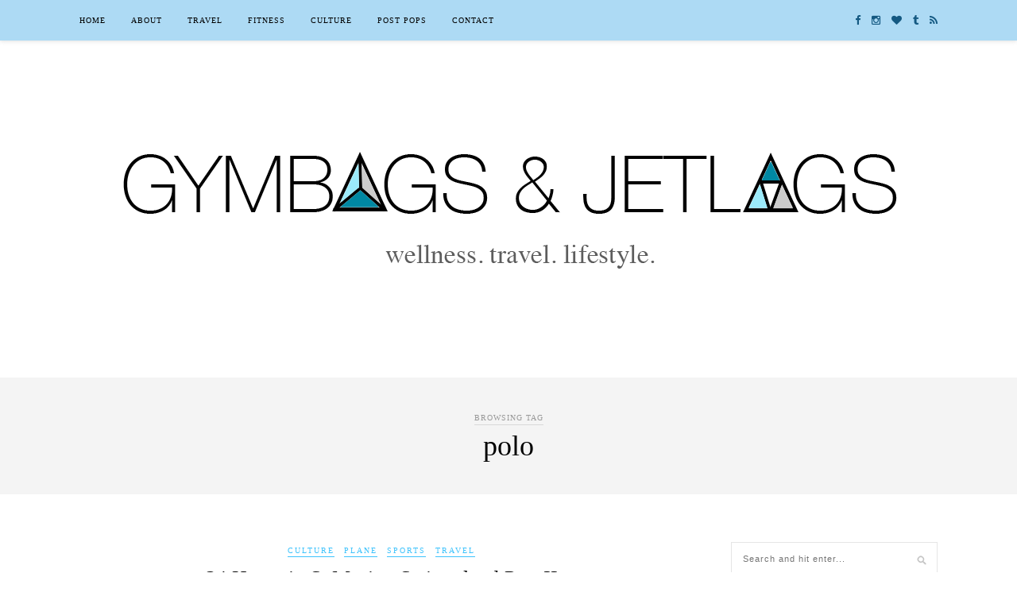

--- FILE ---
content_type: text/html; charset=UTF-8
request_url: https://gymbagsandjetlags.com/tag/polo/
body_size: 14121
content:
<!DOCTYPE html>
<html lang="en-US">
<head>

	<meta charset="UTF-8">
	<meta http-equiv="X-UA-Compatible" content="IE=edge">
	<meta name="viewport" content="width=device-width, initial-scale=1">

	<title>polo Archives &raquo; Gymbags and Jetlags</title>

	<link rel="profile" href="http://gmpg.org/xfn/11" />
	
		<link rel="shortcut icon" href="https://gymbagsandjetlags.com/wp-content/uploads/2017/03/favicon.png" />
		
	<link rel="alternate" type="application/rss+xml" title="Gymbags and Jetlags RSS Feed" href="https://gymbagsandjetlags.com/feed/" />
	<link rel="alternate" type="application/atom+xml" title="Gymbags and Jetlags Atom Feed" href="https://gymbagsandjetlags.com/feed/atom/" />
	<link rel="pingback" href="https://gymbagsandjetlags.com/xmlrpc.php" />
	
	<meta name='robots' content='index, follow, max-image-preview:large, max-snippet:-1, max-video-preview:-1' />
	<style>img:is([sizes="auto" i], [sizes^="auto," i]) { contain-intrinsic-size: 3000px 1500px }</style>
	<script type="text/javascript">function rgmkInitGoogleMaps(){window.rgmkGoogleMapsCallback=true;try{jQuery(document).trigger("rgmkGoogleMapsLoad")}catch(err){}}</script>
	<!-- This site is optimized with the Yoast SEO plugin v20.13 - https://yoast.com/wordpress/plugins/seo/ -->
	<link rel="canonical" href="https://www.gymbagsandjetlags.com/tag/polo/" />
	<meta property="og:locale" content="en_US" />
	<meta property="og:type" content="article" />
	<meta property="og:title" content="polo Archives &raquo; Gymbags and Jetlags" />
	<meta property="og:url" content="https://www.gymbagsandjetlags.com/tag/polo/" />
	<meta property="og:site_name" content="Gymbags and Jetlags" />
	<meta name="twitter:card" content="summary_large_image" />
	<script type="application/ld+json" class="yoast-schema-graph">{"@context":"https://schema.org","@graph":[{"@type":"CollectionPage","@id":"https://www.gymbagsandjetlags.com/tag/polo/","url":"https://www.gymbagsandjetlags.com/tag/polo/","name":"polo Archives &raquo; Gymbags and Jetlags","isPartOf":{"@id":"https://www.gymbagsandjetlags.com/#website"},"primaryImageOfPage":{"@id":"https://www.gymbagsandjetlags.com/tag/polo/#primaryimage"},"image":{"@id":"https://www.gymbagsandjetlags.com/tag/polo/#primaryimage"},"thumbnailUrl":"https://gymbagsandjetlags.com/wp-content/uploads/2017/02/16491690_1308026042574542_1273172668_o-e1486472811719.jpg","breadcrumb":{"@id":"https://www.gymbagsandjetlags.com/tag/polo/#breadcrumb"},"inLanguage":"en-US"},{"@type":"ImageObject","inLanguage":"en-US","@id":"https://www.gymbagsandjetlags.com/tag/polo/#primaryimage","url":"https://gymbagsandjetlags.com/wp-content/uploads/2017/02/16491690_1308026042574542_1273172668_o-e1486472811719.jpg","contentUrl":"https://gymbagsandjetlags.com/wp-content/uploads/2017/02/16491690_1308026042574542_1273172668_o-e1486472811719.jpg","width":700,"height":290},{"@type":"BreadcrumbList","@id":"https://www.gymbagsandjetlags.com/tag/polo/#breadcrumb","itemListElement":[{"@type":"ListItem","position":1,"name":"Home","item":"https://www.gymbagsandjetlags.com/"},{"@type":"ListItem","position":2,"name":"polo"}]},{"@type":"WebSite","@id":"https://www.gymbagsandjetlags.com/#website","url":"https://www.gymbagsandjetlags.com/","name":"Gymbags and Jetlags","description":"Travel, Fitness, &amp; Adventure","potentialAction":[{"@type":"SearchAction","target":{"@type":"EntryPoint","urlTemplate":"https://www.gymbagsandjetlags.com/?s={search_term_string}"},"query-input":"required name=search_term_string"}],"inLanguage":"en-US"}]}</script>
	<!-- / Yoast SEO plugin. -->


<link rel='dns-prefetch' href='//maxcdn.bootstrapcdn.com' />
<link rel='dns-prefetch' href='//fonts.googleapis.com' />
<link rel="alternate" type="application/rss+xml" title="Gymbags and Jetlags &raquo; Feed" href="https://gymbagsandjetlags.com/feed/" />
<link rel="alternate" type="application/rss+xml" title="Gymbags and Jetlags &raquo; Comments Feed" href="https://gymbagsandjetlags.com/comments/feed/" />
<link rel="alternate" type="application/rss+xml" title="Gymbags and Jetlags &raquo; polo Tag Feed" href="https://gymbagsandjetlags.com/tag/polo/feed/" />
<script type="text/javascript">
/* <![CDATA[ */
window._wpemojiSettings = {"baseUrl":"https:\/\/s.w.org\/images\/core\/emoji\/16.0.1\/72x72\/","ext":".png","svgUrl":"https:\/\/s.w.org\/images\/core\/emoji\/16.0.1\/svg\/","svgExt":".svg","source":{"concatemoji":"https:\/\/gymbagsandjetlags.com\/wp-includes\/js\/wp-emoji-release.min.js?ver=6.8.3"}};
/*! This file is auto-generated */
!function(s,n){var o,i,e;function c(e){try{var t={supportTests:e,timestamp:(new Date).valueOf()};sessionStorage.setItem(o,JSON.stringify(t))}catch(e){}}function p(e,t,n){e.clearRect(0,0,e.canvas.width,e.canvas.height),e.fillText(t,0,0);var t=new Uint32Array(e.getImageData(0,0,e.canvas.width,e.canvas.height).data),a=(e.clearRect(0,0,e.canvas.width,e.canvas.height),e.fillText(n,0,0),new Uint32Array(e.getImageData(0,0,e.canvas.width,e.canvas.height).data));return t.every(function(e,t){return e===a[t]})}function u(e,t){e.clearRect(0,0,e.canvas.width,e.canvas.height),e.fillText(t,0,0);for(var n=e.getImageData(16,16,1,1),a=0;a<n.data.length;a++)if(0!==n.data[a])return!1;return!0}function f(e,t,n,a){switch(t){case"flag":return n(e,"\ud83c\udff3\ufe0f\u200d\u26a7\ufe0f","\ud83c\udff3\ufe0f\u200b\u26a7\ufe0f")?!1:!n(e,"\ud83c\udde8\ud83c\uddf6","\ud83c\udde8\u200b\ud83c\uddf6")&&!n(e,"\ud83c\udff4\udb40\udc67\udb40\udc62\udb40\udc65\udb40\udc6e\udb40\udc67\udb40\udc7f","\ud83c\udff4\u200b\udb40\udc67\u200b\udb40\udc62\u200b\udb40\udc65\u200b\udb40\udc6e\u200b\udb40\udc67\u200b\udb40\udc7f");case"emoji":return!a(e,"\ud83e\udedf")}return!1}function g(e,t,n,a){var r="undefined"!=typeof WorkerGlobalScope&&self instanceof WorkerGlobalScope?new OffscreenCanvas(300,150):s.createElement("canvas"),o=r.getContext("2d",{willReadFrequently:!0}),i=(o.textBaseline="top",o.font="600 32px Arial",{});return e.forEach(function(e){i[e]=t(o,e,n,a)}),i}function t(e){var t=s.createElement("script");t.src=e,t.defer=!0,s.head.appendChild(t)}"undefined"!=typeof Promise&&(o="wpEmojiSettingsSupports",i=["flag","emoji"],n.supports={everything:!0,everythingExceptFlag:!0},e=new Promise(function(e){s.addEventListener("DOMContentLoaded",e,{once:!0})}),new Promise(function(t){var n=function(){try{var e=JSON.parse(sessionStorage.getItem(o));if("object"==typeof e&&"number"==typeof e.timestamp&&(new Date).valueOf()<e.timestamp+604800&&"object"==typeof e.supportTests)return e.supportTests}catch(e){}return null}();if(!n){if("undefined"!=typeof Worker&&"undefined"!=typeof OffscreenCanvas&&"undefined"!=typeof URL&&URL.createObjectURL&&"undefined"!=typeof Blob)try{var e="postMessage("+g.toString()+"("+[JSON.stringify(i),f.toString(),p.toString(),u.toString()].join(",")+"));",a=new Blob([e],{type:"text/javascript"}),r=new Worker(URL.createObjectURL(a),{name:"wpTestEmojiSupports"});return void(r.onmessage=function(e){c(n=e.data),r.terminate(),t(n)})}catch(e){}c(n=g(i,f,p,u))}t(n)}).then(function(e){for(var t in e)n.supports[t]=e[t],n.supports.everything=n.supports.everything&&n.supports[t],"flag"!==t&&(n.supports.everythingExceptFlag=n.supports.everythingExceptFlag&&n.supports[t]);n.supports.everythingExceptFlag=n.supports.everythingExceptFlag&&!n.supports.flag,n.DOMReady=!1,n.readyCallback=function(){n.DOMReady=!0}}).then(function(){return e}).then(function(){var e;n.supports.everything||(n.readyCallback(),(e=n.source||{}).concatemoji?t(e.concatemoji):e.wpemoji&&e.twemoji&&(t(e.twemoji),t(e.wpemoji)))}))}((window,document),window._wpemojiSettings);
/* ]]> */
</script>
<style id='wp-emoji-styles-inline-css' type='text/css'>

	img.wp-smiley, img.emoji {
		display: inline !important;
		border: none !important;
		box-shadow: none !important;
		height: 1em !important;
		width: 1em !important;
		margin: 0 0.07em !important;
		vertical-align: -0.1em !important;
		background: none !important;
		padding: 0 !important;
	}
</style>
<link rel='stylesheet' id='wp-block-library-css' href='https://gymbagsandjetlags.com/wp-includes/css/dist/block-library/style.min.css?ver=6.8.3' type='text/css' media='all' />
<style id='classic-theme-styles-inline-css' type='text/css'>
/*! This file is auto-generated */
.wp-block-button__link{color:#fff;background-color:#32373c;border-radius:9999px;box-shadow:none;text-decoration:none;padding:calc(.667em + 2px) calc(1.333em + 2px);font-size:1.125em}.wp-block-file__button{background:#32373c;color:#fff;text-decoration:none}
</style>
<style id='global-styles-inline-css' type='text/css'>
:root{--wp--preset--aspect-ratio--square: 1;--wp--preset--aspect-ratio--4-3: 4/3;--wp--preset--aspect-ratio--3-4: 3/4;--wp--preset--aspect-ratio--3-2: 3/2;--wp--preset--aspect-ratio--2-3: 2/3;--wp--preset--aspect-ratio--16-9: 16/9;--wp--preset--aspect-ratio--9-16: 9/16;--wp--preset--color--black: #000000;--wp--preset--color--cyan-bluish-gray: #abb8c3;--wp--preset--color--white: #ffffff;--wp--preset--color--pale-pink: #f78da7;--wp--preset--color--vivid-red: #cf2e2e;--wp--preset--color--luminous-vivid-orange: #ff6900;--wp--preset--color--luminous-vivid-amber: #fcb900;--wp--preset--color--light-green-cyan: #7bdcb5;--wp--preset--color--vivid-green-cyan: #00d084;--wp--preset--color--pale-cyan-blue: #8ed1fc;--wp--preset--color--vivid-cyan-blue: #0693e3;--wp--preset--color--vivid-purple: #9b51e0;--wp--preset--gradient--vivid-cyan-blue-to-vivid-purple: linear-gradient(135deg,rgba(6,147,227,1) 0%,rgb(155,81,224) 100%);--wp--preset--gradient--light-green-cyan-to-vivid-green-cyan: linear-gradient(135deg,rgb(122,220,180) 0%,rgb(0,208,130) 100%);--wp--preset--gradient--luminous-vivid-amber-to-luminous-vivid-orange: linear-gradient(135deg,rgba(252,185,0,1) 0%,rgba(255,105,0,1) 100%);--wp--preset--gradient--luminous-vivid-orange-to-vivid-red: linear-gradient(135deg,rgba(255,105,0,1) 0%,rgb(207,46,46) 100%);--wp--preset--gradient--very-light-gray-to-cyan-bluish-gray: linear-gradient(135deg,rgb(238,238,238) 0%,rgb(169,184,195) 100%);--wp--preset--gradient--cool-to-warm-spectrum: linear-gradient(135deg,rgb(74,234,220) 0%,rgb(151,120,209) 20%,rgb(207,42,186) 40%,rgb(238,44,130) 60%,rgb(251,105,98) 80%,rgb(254,248,76) 100%);--wp--preset--gradient--blush-light-purple: linear-gradient(135deg,rgb(255,206,236) 0%,rgb(152,150,240) 100%);--wp--preset--gradient--blush-bordeaux: linear-gradient(135deg,rgb(254,205,165) 0%,rgb(254,45,45) 50%,rgb(107,0,62) 100%);--wp--preset--gradient--luminous-dusk: linear-gradient(135deg,rgb(255,203,112) 0%,rgb(199,81,192) 50%,rgb(65,88,208) 100%);--wp--preset--gradient--pale-ocean: linear-gradient(135deg,rgb(255,245,203) 0%,rgb(182,227,212) 50%,rgb(51,167,181) 100%);--wp--preset--gradient--electric-grass: linear-gradient(135deg,rgb(202,248,128) 0%,rgb(113,206,126) 100%);--wp--preset--gradient--midnight: linear-gradient(135deg,rgb(2,3,129) 0%,rgb(40,116,252) 100%);--wp--preset--font-size--small: 13px;--wp--preset--font-size--medium: 20px;--wp--preset--font-size--large: 36px;--wp--preset--font-size--x-large: 42px;--wp--preset--spacing--20: 0.44rem;--wp--preset--spacing--30: 0.67rem;--wp--preset--spacing--40: 1rem;--wp--preset--spacing--50: 1.5rem;--wp--preset--spacing--60: 2.25rem;--wp--preset--spacing--70: 3.38rem;--wp--preset--spacing--80: 5.06rem;--wp--preset--shadow--natural: 6px 6px 9px rgba(0, 0, 0, 0.2);--wp--preset--shadow--deep: 12px 12px 50px rgba(0, 0, 0, 0.4);--wp--preset--shadow--sharp: 6px 6px 0px rgba(0, 0, 0, 0.2);--wp--preset--shadow--outlined: 6px 6px 0px -3px rgba(255, 255, 255, 1), 6px 6px rgba(0, 0, 0, 1);--wp--preset--shadow--crisp: 6px 6px 0px rgba(0, 0, 0, 1);}:where(.is-layout-flex){gap: 0.5em;}:where(.is-layout-grid){gap: 0.5em;}body .is-layout-flex{display: flex;}.is-layout-flex{flex-wrap: wrap;align-items: center;}.is-layout-flex > :is(*, div){margin: 0;}body .is-layout-grid{display: grid;}.is-layout-grid > :is(*, div){margin: 0;}:where(.wp-block-columns.is-layout-flex){gap: 2em;}:where(.wp-block-columns.is-layout-grid){gap: 2em;}:where(.wp-block-post-template.is-layout-flex){gap: 1.25em;}:where(.wp-block-post-template.is-layout-grid){gap: 1.25em;}.has-black-color{color: var(--wp--preset--color--black) !important;}.has-cyan-bluish-gray-color{color: var(--wp--preset--color--cyan-bluish-gray) !important;}.has-white-color{color: var(--wp--preset--color--white) !important;}.has-pale-pink-color{color: var(--wp--preset--color--pale-pink) !important;}.has-vivid-red-color{color: var(--wp--preset--color--vivid-red) !important;}.has-luminous-vivid-orange-color{color: var(--wp--preset--color--luminous-vivid-orange) !important;}.has-luminous-vivid-amber-color{color: var(--wp--preset--color--luminous-vivid-amber) !important;}.has-light-green-cyan-color{color: var(--wp--preset--color--light-green-cyan) !important;}.has-vivid-green-cyan-color{color: var(--wp--preset--color--vivid-green-cyan) !important;}.has-pale-cyan-blue-color{color: var(--wp--preset--color--pale-cyan-blue) !important;}.has-vivid-cyan-blue-color{color: var(--wp--preset--color--vivid-cyan-blue) !important;}.has-vivid-purple-color{color: var(--wp--preset--color--vivid-purple) !important;}.has-black-background-color{background-color: var(--wp--preset--color--black) !important;}.has-cyan-bluish-gray-background-color{background-color: var(--wp--preset--color--cyan-bluish-gray) !important;}.has-white-background-color{background-color: var(--wp--preset--color--white) !important;}.has-pale-pink-background-color{background-color: var(--wp--preset--color--pale-pink) !important;}.has-vivid-red-background-color{background-color: var(--wp--preset--color--vivid-red) !important;}.has-luminous-vivid-orange-background-color{background-color: var(--wp--preset--color--luminous-vivid-orange) !important;}.has-luminous-vivid-amber-background-color{background-color: var(--wp--preset--color--luminous-vivid-amber) !important;}.has-light-green-cyan-background-color{background-color: var(--wp--preset--color--light-green-cyan) !important;}.has-vivid-green-cyan-background-color{background-color: var(--wp--preset--color--vivid-green-cyan) !important;}.has-pale-cyan-blue-background-color{background-color: var(--wp--preset--color--pale-cyan-blue) !important;}.has-vivid-cyan-blue-background-color{background-color: var(--wp--preset--color--vivid-cyan-blue) !important;}.has-vivid-purple-background-color{background-color: var(--wp--preset--color--vivid-purple) !important;}.has-black-border-color{border-color: var(--wp--preset--color--black) !important;}.has-cyan-bluish-gray-border-color{border-color: var(--wp--preset--color--cyan-bluish-gray) !important;}.has-white-border-color{border-color: var(--wp--preset--color--white) !important;}.has-pale-pink-border-color{border-color: var(--wp--preset--color--pale-pink) !important;}.has-vivid-red-border-color{border-color: var(--wp--preset--color--vivid-red) !important;}.has-luminous-vivid-orange-border-color{border-color: var(--wp--preset--color--luminous-vivid-orange) !important;}.has-luminous-vivid-amber-border-color{border-color: var(--wp--preset--color--luminous-vivid-amber) !important;}.has-light-green-cyan-border-color{border-color: var(--wp--preset--color--light-green-cyan) !important;}.has-vivid-green-cyan-border-color{border-color: var(--wp--preset--color--vivid-green-cyan) !important;}.has-pale-cyan-blue-border-color{border-color: var(--wp--preset--color--pale-cyan-blue) !important;}.has-vivid-cyan-blue-border-color{border-color: var(--wp--preset--color--vivid-cyan-blue) !important;}.has-vivid-purple-border-color{border-color: var(--wp--preset--color--vivid-purple) !important;}.has-vivid-cyan-blue-to-vivid-purple-gradient-background{background: var(--wp--preset--gradient--vivid-cyan-blue-to-vivid-purple) !important;}.has-light-green-cyan-to-vivid-green-cyan-gradient-background{background: var(--wp--preset--gradient--light-green-cyan-to-vivid-green-cyan) !important;}.has-luminous-vivid-amber-to-luminous-vivid-orange-gradient-background{background: var(--wp--preset--gradient--luminous-vivid-amber-to-luminous-vivid-orange) !important;}.has-luminous-vivid-orange-to-vivid-red-gradient-background{background: var(--wp--preset--gradient--luminous-vivid-orange-to-vivid-red) !important;}.has-very-light-gray-to-cyan-bluish-gray-gradient-background{background: var(--wp--preset--gradient--very-light-gray-to-cyan-bluish-gray) !important;}.has-cool-to-warm-spectrum-gradient-background{background: var(--wp--preset--gradient--cool-to-warm-spectrum) !important;}.has-blush-light-purple-gradient-background{background: var(--wp--preset--gradient--blush-light-purple) !important;}.has-blush-bordeaux-gradient-background{background: var(--wp--preset--gradient--blush-bordeaux) !important;}.has-luminous-dusk-gradient-background{background: var(--wp--preset--gradient--luminous-dusk) !important;}.has-pale-ocean-gradient-background{background: var(--wp--preset--gradient--pale-ocean) !important;}.has-electric-grass-gradient-background{background: var(--wp--preset--gradient--electric-grass) !important;}.has-midnight-gradient-background{background: var(--wp--preset--gradient--midnight) !important;}.has-small-font-size{font-size: var(--wp--preset--font-size--small) !important;}.has-medium-font-size{font-size: var(--wp--preset--font-size--medium) !important;}.has-large-font-size{font-size: var(--wp--preset--font-size--large) !important;}.has-x-large-font-size{font-size: var(--wp--preset--font-size--x-large) !important;}
:where(.wp-block-post-template.is-layout-flex){gap: 1.25em;}:where(.wp-block-post-template.is-layout-grid){gap: 1.25em;}
:where(.wp-block-columns.is-layout-flex){gap: 2em;}:where(.wp-block-columns.is-layout-grid){gap: 2em;}
:root :where(.wp-block-pullquote){font-size: 1.5em;line-height: 1.6;}
</style>
<link rel='stylesheet' id='contact-form-7-css' href='https://gymbagsandjetlags.com/wp-content/plugins/contact-form-7/includes/css/styles.css?ver=5.8' type='text/css' media='all' />
<link rel='stylesheet' id='jpibfi-style-css' href='https://gymbagsandjetlags.com/wp-content/plugins/jquery-pin-it-button-for-images/css/client.css?ver=3.0.6' type='text/css' media='all' />
<link rel='stylesheet' id='wc-gallery-style-css' href='https://gymbagsandjetlags.com/wp-content/plugins/wc-gallery/includes/css/style.css?ver=1.67' type='text/css' media='all' />
<link rel='stylesheet' id='wc-gallery-popup-style-css' href='https://gymbagsandjetlags.com/wp-content/plugins/wc-gallery/includes/css/magnific-popup.css?ver=1.1.0' type='text/css' media='all' />
<link rel='stylesheet' id='wc-gallery-flexslider-style-css' href='https://gymbagsandjetlags.com/wp-content/plugins/wc-gallery/includes/vendors/flexslider/flexslider.css?ver=2.6.1' type='text/css' media='all' />
<link rel='stylesheet' id='wc-gallery-owlcarousel-style-css' href='https://gymbagsandjetlags.com/wp-content/plugins/wc-gallery/includes/vendors/owlcarousel/assets/owl.carousel.css?ver=2.1.4' type='text/css' media='all' />
<link rel='stylesheet' id='wc-gallery-owlcarousel-theme-style-css' href='https://gymbagsandjetlags.com/wp-content/plugins/wc-gallery/includes/vendors/owlcarousel/assets/owl.theme.default.css?ver=2.1.4' type='text/css' media='all' />
<link rel='stylesheet' id='wonderplugin-carousel-engine-css-css' href='https://gymbagsandjetlags.com/wp-content/plugins/wonderplugin-carousel/engine/wonderplugincarouselengine.css?ver=6.8.3' type='text/css' media='all' />
<link rel='stylesheet' id='sp_style-css' href='https://gymbagsandjetlags.com/wp-content/themes/rosemary/style.css?ver=6.8.3' type='text/css' media='all' />
<link rel='stylesheet' id='slicknav-css-css' href='https://gymbagsandjetlags.com/wp-content/themes/rosemary/css/slicknav.css?ver=6.8.3' type='text/css' media='all' />
<link rel='stylesheet' id='bxslider-css-css' href='https://gymbagsandjetlags.com/wp-content/themes/rosemary/css/jquery.bxslider.css?ver=6.8.3' type='text/css' media='all' />
<link rel='stylesheet' id='font-awesome-css' href='//maxcdn.bootstrapcdn.com/font-awesome/4.3.0/css/font-awesome.min.css?ver=6.8.3' type='text/css' media='all' />
<link rel='stylesheet' id='responsive-css' href='https://gymbagsandjetlags.com/wp-content/themes/rosemary/css/responsive.css?ver=6.8.3' type='text/css' media='all' />
<link rel='stylesheet' id='default_body_font-css' href='http://fonts.googleapis.com/css?family=Lato%3A400%2C700%2C400italic%2C700italic&#038;subset=latin%2Clatin-ext&#038;ver=6.8.3' type='text/css' media='all' />
<link rel='stylesheet' id='default_heading_font-css' href='http://fonts.googleapis.com/css?family=Playfair+Display%3A400%2C700%2C400italic%2C700italic&#038;subset=latin%2Clatin-ext&#038;ver=6.8.3' type='text/css' media='all' />
<script type="text/javascript" src="https://gymbagsandjetlags.com/wp-includes/js/jquery/jquery.min.js?ver=3.7.1" id="jquery-core-js"></script>
<script type="text/javascript" src="https://gymbagsandjetlags.com/wp-includes/js/jquery/jquery-migrate.min.js?ver=3.4.1" id="jquery-migrate-js"></script>
<script type="text/javascript" src="https://gymbagsandjetlags.com/wp-content/plugins/wonderplugin-carousel/engine/wonderplugincarouselskins.js?ver=12.3" id="wonderplugin-carousel-skins-script-js"></script>
<script type="text/javascript" src="https://gymbagsandjetlags.com/wp-content/plugins/wonderplugin-carousel/engine/wonderplugincarousel.js?ver=12.3" id="wonderplugin-carousel-script-js"></script>
<link rel="https://api.w.org/" href="https://gymbagsandjetlags.com/wp-json/" /><link rel="alternate" title="JSON" type="application/json" href="https://gymbagsandjetlags.com/wp-json/wp/v2/tags/230" /><link rel="EditURI" type="application/rsd+xml" title="RSD" href="https://gymbagsandjetlags.com/xmlrpc.php?rsd" />
<meta name="generator" content="WordPress 6.8.3" />
<!-- Facebook Pixel Code -->
<script>
!function(f,b,e,v,n,t,s){if(f.fbq)return;n=f.fbq=function(){n.callMethod?
n.callMethod.apply(n,arguments):n.queue.push(arguments)};if(!f._fbq)f._fbq=n;
n.push=n;n.loaded=!0;n.version='2.0';n.queue=[];t=b.createElement(e);t.async=!0;
t.src=v;s=b.getElementsByTagName(e)[0];s.parentNode.insertBefore(t,s)}(window,
document,'script','https://connect.facebook.net/en_US/fbevents.js');
fbq('init', '154439278265845', {
em: 'insert_email_variable,'
});
fbq('track', 'PageView');
</script>
<noscript><img height="1" width="1" style="display:none"
src="https://www.facebook.com/tr?id=154439278265845&ev=PageView&noscript=1"
/></noscript>
<!-- DO NOT MODIFY -->
<!-- End Facebook Pixel Code --><style type="text/css">
	a.pinit-button.custom span {
	background-image: url("https://gymbagsandjetlags.com/wp-content/uploads/2015/08/BluePinIt-e1440953184646.png");	}

	.pinit-hover {
		opacity: 0.5 !important;
		filter: alpha(opacity=50) !important;
	}
	a.pinit-button {
	border-bottom: 0 !important;
	box-shadow: none !important;
	margin-bottom: 0 !important;
}
a.pinit-button::after {
    display: none;
}</style>
		    <style type="text/css">
	
		#logo { padding:10px 0 10px; }
		
		#top-bar, .slicknav_menu { background:#addaf4; }				#nav-wrapper .menu li a{ color:#000000; }		#nav-wrapper .menu li.current-menu-item > a, #nav-wrapper .menu li.current_page_item > a, #nav-wrapper .menu li a:hover {  color:#000000; }
		
		#nav-wrapper .menu .sub-menu, #nav-wrapper .menu .children { background: #f9f9f9; }
		#nav-wrapper ul.menu ul a, #nav-wrapper .menu ul ul a { border-top: 1px solid #777777; color:#000000; }
		#nav-wrapper ul.menu ul a:hover, #nav-wrapper .menu ul ul a:hover { color: #000000; background:#9beafa; }
		
		.slicknav_nav { background:; }
		.slicknav_nav a { color:; }
		.slicknav_menu .slicknav_icon-bar { background-color:#ffffff; }
		
		#top-social a i { color:#145982; }
		#top-social a:hover i { color:#cccccc; }
		
		#top-search i { color:#9beafa; }
		#top-search { border-color:; }
		
		.widget-title { background:#fcfcfc; color:; border-color:#9beafa; }
		
		a, .social-widget a:hover > i { color:#3fc3fc; }
		.post-header .cat a, .post-entry blockquote { border-color:#3fc3fc; }
		
		.feat-item .read-more, .more-button  { background:; color:; border-color:#3fc3fc;}
		.feat-item .read-more:hover, .more-button:hover  { background:#dbc8a8; color:#9beafa; border-color:#aba5fa;}
		
				.post-entry p, .post-entry ul li, .post-entry ol li {font-size: 16px;}

.half-highlight {
  
  background-image: linear-gradient(to right, transparent 50%, #9beafa 50%);
  background-origin: 0;
  background-size: 200% 50%;
  background-repeat: repeat-x;
  background-position: 0 100%;
  transition: background-position 0.5s;
}

.half-highlight:link {
  background-position: -100% 100%;
}
.half-highlight:hover {
  background-position: -100% 100%;
}				
    </style>
    	
</head>

<body class="archive tag tag-polo tag-230 wp-theme-rosemary">

<!-- lalalalalalaalalalalalalaalalalalalalalalalalalalalalalalalalalalalalala -->
<script>
  (function(i,s,o,g,r,a,m){i['GoogleAnalyticsObject']=r;i[r]=i[r]||function(){
  (i[r].q=i[r].q||[]).push(arguments)},i[r].l=1*new Date();a=s.createElement(o),
  m=s.getElementsByTagName(o)[0];a.async=1;a.src=g;m.parentNode.insertBefore(a,m)
  })(window,document,'script','//www.google-analytics.com/analytics.js','ga');

  ga('create', 'UA-59972051-1', 'auto');
  ga('send', 'pageview');

</script>
<!-- lalalalalalaalalalalalalaalalalalalalalalalalalalalalalalalalalalalalala -->


	<div id="top-bar">
	
		<div class="container">
			
			<div id="nav-wrapper">
				<ul id="menu-default" class="menu"><li id="menu-item-26" class="menu-item menu-item-type-custom menu-item-object-custom menu-item-home menu-item-26"><a href="https://gymbagsandjetlags.com/">Home</a></li>
<li id="menu-item-42" class="menu-item menu-item-type-post_type menu-item-object-page menu-item-42"><a href="https://gymbagsandjetlags.com/about/">About</a></li>
<li id="menu-item-37" class="menu-item menu-item-type-taxonomy menu-item-object-category menu-item-has-children menu-item-37"><a href="https://gymbagsandjetlags.com/category/travel/">Travel</a>
<ul class="sub-menu">
	<li id="menu-item-29" class="menu-item menu-item-type-taxonomy menu-item-object-category menu-item-29"><a href="https://gymbagsandjetlags.com/category/destinations/">Destinations</a></li>
	<li id="menu-item-692" class="menu-item menu-item-type-taxonomy menu-item-object-category menu-item-692"><a href="https://gymbagsandjetlags.com/category/travel/">Transport</a></li>
</ul>
</li>
<li id="menu-item-30" class="menu-item menu-item-type-taxonomy menu-item-object-category menu-item-has-children menu-item-30"><a href="https://gymbagsandjetlags.com/category/fitness/">Fitness</a>
<ul class="sub-menu">
	<li id="menu-item-31" class="menu-item menu-item-type-taxonomy menu-item-object-category menu-item-31"><a href="https://gymbagsandjetlags.com/category/fitness/food/">Food</a></li>
	<li id="menu-item-585" class="menu-item menu-item-type-taxonomy menu-item-object-category menu-item-585"><a href="https://gymbagsandjetlags.com/category/fitness/tips/">Tips</a></li>
	<li id="menu-item-34" class="menu-item menu-item-type-taxonomy menu-item-object-category menu-item-34"><a href="https://gymbagsandjetlags.com/category/sports/running/">Running</a></li>
</ul>
</li>
<li id="menu-item-213" class="menu-item menu-item-type-taxonomy menu-item-object-category menu-item-has-children menu-item-213"><a href="https://gymbagsandjetlags.com/category/culture/">Culture</a>
<ul class="sub-menu">
	<li id="menu-item-444" class="menu-item menu-item-type-taxonomy menu-item-object-category menu-item-444"><a href="https://gymbagsandjetlags.com/category/culture/interviews/">Interviews</a></li>
	<li id="menu-item-214" class="menu-item menu-item-type-taxonomy menu-item-object-category menu-item-214"><a href="https://gymbagsandjetlags.com/category/culture/music/">Music</a></li>
	<li id="menu-item-326" class="menu-item menu-item-type-taxonomy menu-item-object-category menu-item-326"><a href="https://gymbagsandjetlags.com/category/culture/blogging/">Blogging</a></li>
</ul>
</li>
<li id="menu-item-1438" class="menu-item menu-item-type-post_type menu-item-object-page menu-item-1438"><a href="https://gymbagsandjetlags.com/post-pops/">Post Pops</a></li>
<li id="menu-item-449" class="menu-item menu-item-type-post_type menu-item-object-page menu-item-449"><a href="https://gymbagsandjetlags.com/contact/">Contact</a></li>
</ul>			</div>
			
			<div class="menu-mobile"></div>
			
						
						<div id="top-social" class="nosearch">
				
				<a href="http://facebook.com/gymbagsjetlags" target="_blank"><i class="fa fa-facebook"></i></a>								<a href="http://instagram.com/pippippia" target="_blank"><i class="fa fa-instagram"></i></a>								<a href="http://bloglovin.com/blogs/gymbags-jetlags-14129437" target="_blank"><i class="fa fa-heart"></i></a>								<a href="http://gymbagsjetlags.tumblr.com/" target="_blank"><i class="fa fa-tumblr"></i></a>																								<a href="https://gymbagsandjetlags.com/feed/" target="_blank"><i class="fa fa-rss"></i></a>				
			</div>
						
		</div>
	
	</div>
	
	<header id="header">
	
		<div class="container">
			
			<div id="logo">
				
									
											<h2><a href="https://gymbagsandjetlags.com"><img src="https://gymbagsandjetlags.com/wp-content/uploads/2017/03/banner-currrent.png" alt="Gymbags and Jetlags" /></a></h2>
										
								
			</div>
			
		</div>
		
	</header>	
	<div class="archive-box">
	
		<span>Browsing Tag</span>
		<h1>polo</h1>
		
	</div>
	
	<div class="container">
		
		<div id="content">
		
			<div id="main" >
			
								
									
										
													<article id="post-1241" class="post-1241 post type-post status-publish format-standard has-post-thumbnail hentry category-culture category-plane category-sports category-travel tag-polo tag-switzerland tag-winter">
	
	<div class="post-header">
		
				<span class="cat"><a href="https://gymbagsandjetlags.com/category/culture/" title="View all posts in Culture" >Culture</a> <a href="https://gymbagsandjetlags.com/category/travel/plane/" title="View all posts in Plane" >Plane</a> <a href="https://gymbagsandjetlags.com/category/sports/" title="View all posts in Sports" >Sports</a> <a href="https://gymbagsandjetlags.com/category/travel/" title="View all posts in Travel" >Travel</a></span>
				
					<h2><a href="https://gymbagsandjetlags.com/2017/02/24-hours-in-st-moritz-part-two/">24 Hours in St Moritz, Switzerland Part II</a></h2>
				
				<span class="date">February 9, 2017</span>
				
	</div>
	
			
								
		
	<div class="post-entry">
		
				
							
				<input class="jpibfi" type="hidden"><p><img fetchpriority="high" decoding="async" class="aligncenter size-full wp-image-1236" src="https://gymbagsandjetlags.com/wp-content/uploads/2017/02/16491690_1308026042574542_1273172668_o-e1486472811719.jpg" alt="" width="700" height="290" data-jpibfi-post-excerpt="" data-jpibfi-post-url="https://gymbagsandjetlags.com/2017/02/24-hours-in-st-moritz-part-two/" data-jpibfi-post-title="24 Hours in St Moritz, Switzerland Part II" data-jpibfi-src="https://gymbagsandjetlags.com/wp-content/uploads/2017/02/16491690_1308026042574542_1273172668_o-e1486472811719.jpg" ></p>
<h4 style="text-align: center;"><a href="https://gymbagsandjetlags.com/2017/02/24-hours-in-st-moritz-part-one/">Check out 24 Hours in St Moritz Part One here.</a></h4>
<p>Welcome back to 24 hours in St Moritz!</p>
<p>If you missed part one, check it out in the link above. Basic recap: I was in this wintery-wonderland for a weekend to watch snow polo and take in the amazing après ski glam. This 24 hours in St Moritz post got a little long so I decide to split it into two.</p>
<p>So. To get us back on schedule: imagine you&#8217;ve just been exploring the town, admiring some ice sculptures and doing some serious window shopping&#8230;.</p>
<h4 style="text-align: center;">4:00<br />
Tea at Budrutt&#8217;s Palace (9 CHF)</h4>
<p>Rest your weary feet at one of the top hotels in St Moritz. The tea area provides views of the whole lake and mountains through a gigantic bay window that looks straight out of a fairytale. I guess their café latte was pretty good too hehe.</p>
<h4 style="text-align: center;">5:00pm<br />
Check out the Leaning Tower of St Moritz</h4>
<p>Yes, St Moritz has it&#8217;s very own leaning tower. And it actually leans a few quarter degrees further than that one in Pisa. Who knew, right?</p>
<p><img decoding="async" class="aligncenter size-full wp-image-1235" src="https://gymbagsandjetlags.com/wp-content/uploads/2017/02/16491618_1308025992574547_93826881_o-e1486472973305.jpg" alt="" width="700" height="933" data-jpibfi-post-excerpt="" data-jpibfi-post-url="https://gymbagsandjetlags.com/2017/02/24-hours-in-st-moritz-part-two/" data-jpibfi-post-title="24 Hours in St Moritz, Switzerland Part II" data-jpibfi-src="https://gymbagsandjetlags.com/wp-content/uploads/2017/02/16491618_1308025992574547_93826881_o-e1486472973305.jpg" ></p>
<p><a href="https://www.addcolo.com/silk-base-wigs.html"><img decoding="async" class="aligncenter wp-image-1243 size-full" src="https://gymbagsandjetlags.com/wp-content/uploads/2017/02/16650968_1310074939036319_1816470362_o-e1486474114520.jpg" alt="silk base wigs " width="700" height="742" data-jpibfi-post-excerpt="" data-jpibfi-post-url="https://gymbagsandjetlags.com/2017/02/24-hours-in-st-moritz-part-two/" data-jpibfi-post-title="24 Hours in St Moritz, Switzerland Part II" data-jpibfi-src="https://gymbagsandjetlags.com/wp-content/uploads/2017/02/16650968_1310074939036319_1816470362_o-e1486474114520.jpg" ></a></p>
<h4 style="text-align: center;">6:00pm<br />
Drinks and Dinner at Hauser (6 CHF for Glühwein, 30 CHF for dinner)</h4>
<p>This restaurant became our home while we were in St Moritz. It&#8217;s pretty well priced and has a comfortable Swiss ski-lodge feel. I spent two hours just sipping mulled wine here.</p>
<p>After killing a bit of time, head inside for dinner. By night, this place really somehow changes into a suave restaurant with fairy lights all glowing. Their food is really good and adding a bottle of wine won&#8217;t make the bill astronomical. And despite being there with a rowdy bunch of tipsy boys, our waiter took such a shine to us that he gave us Aperol-spritz-shots-or-someting before we left.</p>
<h4 style="text-align: center;">9:00pm<br />
Drinks at Cow Bar (36 CHF for 10 shots)</h4>
<p>Now that the drinking has started, might as well have a night cap right? This place is <em>something else</em>. It&#8217;s basically a barn behind Hauser that has a mulch floor and hay bales for seats. Oh, and they have a shot wheel. Yes, literally just a wheel of 10 shots. I wish I could post a picture or two of this place but some images just aren&#8217;t suitable for the internet&#8230;</p>
<h4 style="text-align: center;">10:30pm<br />
A few more Drinks at Bobby&#8217;s (20 CHF for a beer pitcher)</h4>
<p>This American-style place is pretty much the only late-night food you can find in St Moritz (which was magical to us when we arrived in St Moritz starving at 1am).  Oh, and they have pitchers of beer for only 20 CHF! Between this and Cow Bar, you&#8217;re in for a good night.</p>
<p style="text-align: center;"><img loading="lazy" decoding="async" class="aligncenter size-full wp-image-1242" src="https://gymbagsandjetlags.com/wp-content/uploads/2017/02/16586622_1308025862574560_159543901_o-e1486473988567.jpg" alt="" width="700" height="525" data-jpibfi-post-excerpt="" data-jpibfi-post-url="https://gymbagsandjetlags.com/2017/02/24-hours-in-st-moritz-part-two/" data-jpibfi-post-title="24 Hours in St Moritz, Switzerland Part II" data-jpibfi-src="https://gymbagsandjetlags.com/wp-content/uploads/2017/02/16586622_1308025862574560_159543901_o-e1486473988567.jpg" ><em>(how cool are these ice bubbles?!)</em></p>
<p>Overall, St Moritz is a great time. It&#8217;s effortlessly Instagram-able and as long as you&#8217;re prepared for the prices, it doesn&#8217;t have to be too much of a shock to your wallet.</p>
<p>I really hope you&#8217;ve enjoyed your 24 hours in St Moritz! This post took me SO long but I love being able to look back and remember all the awesome places we went.</p>
<p><em>Do you like posts like this? Let me know where you want to spend 24 hours in next!</em></p>
<p>&nbsp;</p>
				
					
				
		
				
												
	</div>
	
		
	<div class="post-meta">
		
				
		<div class="meta-comments">
			<a href="https://gymbagsandjetlags.com/2017/02/24-hours-in-st-moritz-part-two/#comments"><span class="dsq-postid" data-dsqidentifier="1241 https://gymbagsandjetlags.com/?p=1241">1 Comments</span></a>		</div>
				
				<div class="meta-share">
			<span class="share-text">Share:</span>
			<a target="_blank" href="https://www.facebook.com/sharer/sharer.php?u=https://gymbagsandjetlags.com/2017/02/24-hours-in-st-moritz-part-two/"><i class="fa fa-facebook"></i></a>
			<a target="_blank" href="https://twitter.com/home?status=Check%20out%20this%20article:%2024 Hours in St Moritz, Switzerland Part II%20-%20https://gymbagsandjetlags.com/2017/02/24-hours-in-st-moritz-part-two/"><i class="fa fa-twitter"></i></a>
						<a data-pin-do="skipLink" target="_blank" href="https://pinterest.com/pin/create/button/?url=https://gymbagsandjetlags.com/2017/02/24-hours-in-st-moritz-part-two/&media=https://gymbagsandjetlags.com/wp-content/uploads/2017/02/16491690_1308026042574542_1273172668_o-e1486472811719.jpg&description=24 Hours in St Moritz, Switzerland Part II"><i class="fa fa-pinterest"></i></a>
			<a target="_blank" href="https://plus.google.com/share?url=https://gymbagsandjetlags.com/2017/02/24-hours-in-st-moritz-part-two/"><i class="fa fa-google-plus"></i></a>
		</div>
				
	</div>
		
		
				
		
</article>											
						
						
									
										
													<article id="post-1232" class="list-item post-1232 post type-post status-publish format-standard has-post-thumbnail hentry category-destinations category-plane category-slider category-travel tag-polo tag-snow tag-switzerland tag-travel tag-winter">
	
		<div class="post-img">
		<a href="https://gymbagsandjetlags.com/2017/02/24-hours-in-st-moritz-part-one/"><input class="jpibfi" type="hidden"><img width="520" height="341" src="https://gymbagsandjetlags.com/wp-content/uploads/2017/02/16491690_1308026042574542_1273172668_o-1-520x341.jpg" class="attachment-misc-thumb size-misc-thumb wp-post-image" alt="" decoding="async" loading="lazy" data-jpibfi-post-excerpt="" data-jpibfi-post-url="https://gymbagsandjetlags.com/2017/02/24-hours-in-st-moritz-part-one/" data-jpibfi-post-title="24 Hours in St Moritz, Switzerland" data-jpibfi-src="https://gymbagsandjetlags.com/wp-content/uploads/2017/02/16491690_1308026042574542_1273172668_o-1-520x341.jpg" ></a>
	</div>
		
	<div class="list-content">
	
		<div class="post-header">
			
						<span class="cat"><a href="https://gymbagsandjetlags.com/category/destinations/" title="View all posts in Destinations" >Destinations</a> <a href="https://gymbagsandjetlags.com/category/travel/plane/" title="View all posts in Plane" >Plane</a> <a href="https://gymbagsandjetlags.com/category/slider/" title="View all posts in Slider" >Slider</a> <a href="https://gymbagsandjetlags.com/category/travel/" title="View all posts in Travel" >Travel</a></span>
						
							<h2><a href="https://gymbagsandjetlags.com/2017/02/24-hours-in-st-moritz-part-one/">24 Hours in St Moritz, Switzerland</a></h2>
						
		</div>
		
		<div class="post-entry">
							
			<p>*This is a two part post, check out part two here* Last weekend (and incidentally during my first week of classes, oops), I got the chance to watch snow polo in St Moritz, Switzerland. I know it sounds a little crazy. Let me explain.&hellip;</p>
							
		</div>
		
		<div class="list-meta">
				<span class="date">February 7, 2017</span>
				</div>
	
	</div>
	
</article>											
						
						
								
								
						
	<div class="pagination">

		<div class="older"></div>
		<div class="newer"></div>
		
	</div>
					
					
								
			</div>

<aside id="sidebar">
	
	<div id="search-2" class="widget widget_search"><form role="search" method="get" id="searchform" action="https://gymbagsandjetlags.com/">
		<input type="text" placeholder="Search and hit enter..." name="s" id="s" />
</form></div><div id="solopine_about_widget-3" class="widget solopine_about_widget"><h4 class="widget-title">About</h4>			
			<div class="about-widget">
			
						<img src="https://gymbagsandjetlags.com/wp-content/uploads/2016/12/11118623_10207046997480252_119277544936921905_n.jpg" alt="About" />
						
						<p><span class="half-highlight">
<p style="background-color:powderblue">Hiya, I'm Pia.</p>

<p>I'm just an Austrian New Yorker, splitting my time between the UK and cheap airplane seats.</p>

<p><a href="gymbagsandjetlags.com/about">Get to know more here!</a></p>
</span></p>
				
			
			</div>
			
		</div><div id="solopine_social_widget-3" class="widget solopine_social_widget"><h4 class="widget-title">Follow</h4>		
			<div class="social-widget">
				<a href="http://facebook.com/gymbagsjetlags" target="_blank"><i class="fa fa-facebook"></i></a>				<a href="http://twitter.com/" target="_blank"><i class="fa fa-twitter"></i></a>				<a href="http://instagram.com/pippippia" target="_blank"><i class="fa fa-instagram"></i></a>								<a href="http://bloglovin.com/blogs/gymbags-jetlags-14129437" target="_blank"><i class="fa fa-heart"></i></a>								<a href="http://gymbagsjetlags.tumblr.com/" target="_blank"><i class="fa fa-tumblr"></i></a>																								<a href="https://gymbagsandjetlags.com/feed/" target="_blank"><i class="fa fa-rss"></i></a>			</div>
			
			
		</div><div id="media_image-10" class="widget widget_media_image"><h4 class="widget-title">Post Pops</h4><a href="http://eepurl.com/brEz5j" rel="httpeepurlcombrEz5j" target="_blank"><img width="500" height="800" src="https://gymbagsandjetlags.com/wp-content/uploads/2017/07/post-pops-sidebar.jpg" class="image wp-image-1419  attachment-full size-full" alt="" style="max-width: 100%; height: auto;" decoding="async" loading="lazy" srcset="https://gymbagsandjetlags.com/wp-content/uploads/2017/07/post-pops-sidebar.jpg 500w, https://gymbagsandjetlags.com/wp-content/uploads/2017/07/post-pops-sidebar-188x300.jpg 188w" sizes="auto, (max-width: 500px) 100vw, 500px" /></a></div><div id="text-13" class="widget widget_text">			<div class="textwidget"><p><!-- Begin MailChimp Signup Form -->
<link href="//cdn-images.mailchimp.com/embedcode/slim-10_7.css" rel="stylesheet" type="text/css">
<style type="text/css">
	#mc_embed_signup{background:#fff; clear:left; font:14px Helvetica,Arial,sans-serif; }
	/* Add your own MailChimp form style overrides in your site stylesheet or in this style block.
	   We recommend moving this block and the preceding CSS link to the HEAD of your HTML file. */
</style>
<div id="mc_embed_signup">
<form action="//gymbagsandjetlags.us11.list-manage.com/subscribe/post?u=72615f88e09721e4093b648d9&amp;id=62d8013f93" method="post" id="mc-embedded-subscribe-form" name="mc-embedded-subscribe-form" class="validate" target="_blank" novalidate>
<div id="mc_embed_signup_scroll">
<p>	<input type="email" value="" name="EMAIL" class="email" id="mce-EMAIL" placeholder="email address" required><br />
    <!-- real people should not fill this in and expect good things - do not remove this or risk form bot signups--></p>
<div style="position: absolute; left: -5000px;" aria-hidden="true"><input type="text" name="b_72615f88e09721e4093b648d9_62d8013f93" tabindex="-1" value=""></div>
<div class="clear"><input type="submit" value="Subscribe" name="subscribe" id="mc-embedded-subscribe" class="button"></div>
</p></div>
</form>
</div>
<p><!--End mc_embed_signup--></p>
</div>
		</div><div id="solopine_facebook_widget-3" class="widget solopine_facebook_widget"><h4 class="widget-title">HMU on Facebook</h4>		
			<iframe src="http://www.facebook.com/plugins/likebox.php?href=https://www.facebook.com/pages/Gymbags-and-Jetlags/666834416784994?fref=ts&amp;width=260&amp;colorscheme=light&amp;show_faces=false&amp;border_color&amp;stream=false&amp;header=true&amp;height=70&amp;show_border=false" scrolling="no" frameborder="0" style="border:none; overflow:hidden; width:260px; height:70px; background:#fff;" allowTransparency="true"></iframe>
			
			
		</div><div id="solopine_latest_news_widget-3" class="widget solopine_latest_news_widget"><h4 class="widget-title">Latest Posts</h4>			<ul class="side-newsfeed">
			
						
				<li>
				
					<div class="side-item">
											
												<div class="side-image">
							<a href="https://gymbagsandjetlags.com/2020/03/letter-from-the-blogger-revamp/" rel="bookmark"><input class="jpibfi" type="hidden"><img width="520" height="383" src="https://gymbagsandjetlags.com/wp-content/uploads/2020/03/header-520x383.jpg" class="side-item-thumb wp-post-image" alt="" decoding="async" loading="lazy" data-jpibfi-post-excerpt="" data-jpibfi-post-url="https://gymbagsandjetlags.com/2020/03/letter-from-the-blogger-revamp/" data-jpibfi-post-title="Letter from the blogger: Revamp" data-jpibfi-src="https://gymbagsandjetlags.com/wp-content/uploads/2020/03/header-520x383.jpg" ></a>
						</div>
												<div class="side-item-text">
							<h4><a href="https://gymbagsandjetlags.com/2020/03/letter-from-the-blogger-revamp/" rel="bookmark">Letter from the blogger: Revamp</a></h4>
							<span class="side-item-meta">March 31, 2020</span>
						</div>
					</div>
				
				</li>
			
						
				<li>
				
					<div class="side-item">
											
												<div class="side-image">
							<a href="https://gymbagsandjetlags.com/2018/12/how-to-wake-up-in-the-dark/" rel="bookmark"><input class="jpibfi" type="hidden"><img width="520" height="400" src="https://gymbagsandjetlags.com/wp-content/uploads/2018/12/waking-up-winter-520x400.jpg" class="side-item-thumb wp-post-image" alt="" decoding="async" loading="lazy" data-jpibfi-post-excerpt="" data-jpibfi-post-url="https://gymbagsandjetlags.com/2018/12/how-to-wake-up-in-the-dark/" data-jpibfi-post-title="How To Wake Up In The Dark" data-jpibfi-src="https://gymbagsandjetlags.com/wp-content/uploads/2018/12/waking-up-winter-520x400.jpg" ></a>
						</div>
												<div class="side-item-text">
							<h4><a href="https://gymbagsandjetlags.com/2018/12/how-to-wake-up-in-the-dark/" rel="bookmark">How To Wake Up In The Dark</a></h4>
							<span class="side-item-meta">December 29, 2018</span>
						</div>
					</div>
				
				</li>
			
						
				<li>
				
					<div class="side-item">
											
												<div class="side-image">
							<a href="https://gymbagsandjetlags.com/2018/07/wake-up-easy-blinds-open/" rel="bookmark"><input class="jpibfi" type="hidden"><img width="520" height="400" src="https://gymbagsandjetlags.com/wp-content/uploads/2018/07/sleeping-with-blinds-open-520x400.jpg" class="side-item-thumb wp-post-image" alt="" decoding="async" loading="lazy" data-jpibfi-post-excerpt="" data-jpibfi-post-url="https://gymbagsandjetlags.com/2018/07/wake-up-easy-blinds-open/" data-jpibfi-post-title="The Easiest Trick To Wake Up More Easily Ever" data-jpibfi-src="https://gymbagsandjetlags.com/wp-content/uploads/2018/07/sleeping-with-blinds-open-520x400.jpg" ></a>
						</div>
												<div class="side-item-text">
							<h4><a href="https://gymbagsandjetlags.com/2018/07/wake-up-easy-blinds-open/" rel="bookmark">The Easiest Trick To Wake Up More Easily Ever</a></h4>
							<span class="side-item-meta">July 16, 2018</span>
						</div>
					</div>
				
				</li>
			
						
				<li>
				
					<div class="side-item">
											
												<div class="side-image">
							<a href="https://gymbagsandjetlags.com/2018/05/thank-you-paperless-post/" rel="bookmark"><input class="jpibfi" type="hidden"><img width="520" height="400" src="https://gymbagsandjetlags.com/wp-content/uploads/2018/05/paperless-post-header-1-520x400.jpg" class="side-item-thumb wp-post-image" alt="" decoding="async" loading="lazy" data-jpibfi-post-excerpt="" data-jpibfi-post-url="https://gymbagsandjetlags.com/2018/05/thank-you-paperless-post/" data-jpibfi-post-title="Why I Swear By Thank You Cards" data-jpibfi-src="https://gymbagsandjetlags.com/wp-content/uploads/2018/05/paperless-post-header-1-520x400.jpg" ></a>
						</div>
												<div class="side-item-text">
							<h4><a href="https://gymbagsandjetlags.com/2018/05/thank-you-paperless-post/" rel="bookmark">Why I Swear By Thank You Cards</a></h4>
							<span class="side-item-meta">May 29, 2018</span>
						</div>
					</div>
				
				</li>
			
						
				<li>
				
					<div class="side-item">
											
												<div class="side-image">
							<a href="https://gymbagsandjetlags.com/2018/05/zero-stress-flying/" rel="bookmark"><input class="jpibfi" type="hidden"><img width="520" height="400" src="https://gymbagsandjetlags.com/wp-content/uploads/2017/11/2-520x400.jpg" class="side-item-thumb wp-post-image" alt="" decoding="async" loading="lazy" data-jpibfi-post-excerpt="" data-jpibfi-post-url="https://gymbagsandjetlags.com/2018/05/zero-stress-flying/" data-jpibfi-post-title="Zero Stress Flying" data-jpibfi-src="https://gymbagsandjetlags.com/wp-content/uploads/2017/11/2-520x400.jpg" ></a>
						</div>
												<div class="side-item-text">
							<h4><a href="https://gymbagsandjetlags.com/2018/05/zero-stress-flying/" rel="bookmark">Zero Stress Flying</a></h4>
							<span class="side-item-meta">May 14, 2018</span>
						</div>
					</div>
				
				</li>
			
												
			</ul>
			
		</div><div id="archives-2" class="widget widget_archive"><h4 class="widget-title">Archives</h4>		<label class="screen-reader-text" for="archives-dropdown-2">Archives</label>
		<select id="archives-dropdown-2" name="archive-dropdown">
			
			<option value="">Select Month</option>
				<option value='https://gymbagsandjetlags.com/2020/03/'> March 2020 </option>
	<option value='https://gymbagsandjetlags.com/2018/12/'> December 2018 </option>
	<option value='https://gymbagsandjetlags.com/2018/07/'> July 2018 </option>
	<option value='https://gymbagsandjetlags.com/2018/05/'> May 2018 </option>
	<option value='https://gymbagsandjetlags.com/2018/03/'> March 2018 </option>
	<option value='https://gymbagsandjetlags.com/2018/02/'> February 2018 </option>
	<option value='https://gymbagsandjetlags.com/2018/01/'> January 2018 </option>
	<option value='https://gymbagsandjetlags.com/2017/12/'> December 2017 </option>
	<option value='https://gymbagsandjetlags.com/2017/11/'> November 2017 </option>
	<option value='https://gymbagsandjetlags.com/2017/09/'> September 2017 </option>
	<option value='https://gymbagsandjetlags.com/2017/08/'> August 2017 </option>
	<option value='https://gymbagsandjetlags.com/2017/07/'> July 2017 </option>
	<option value='https://gymbagsandjetlags.com/2017/06/'> June 2017 </option>
	<option value='https://gymbagsandjetlags.com/2017/05/'> May 2017 </option>
	<option value='https://gymbagsandjetlags.com/2017/04/'> April 2017 </option>
	<option value='https://gymbagsandjetlags.com/2017/03/'> March 2017 </option>
	<option value='https://gymbagsandjetlags.com/2017/02/'> February 2017 </option>
	<option value='https://gymbagsandjetlags.com/2017/01/'> January 2017 </option>
	<option value='https://gymbagsandjetlags.com/2016/12/'> December 2016 </option>
	<option value='https://gymbagsandjetlags.com/2016/05/'> May 2016 </option>
	<option value='https://gymbagsandjetlags.com/2016/04/'> April 2016 </option>
	<option value='https://gymbagsandjetlags.com/2016/03/'> March 2016 </option>
	<option value='https://gymbagsandjetlags.com/2016/02/'> February 2016 </option>
	<option value='https://gymbagsandjetlags.com/2016/01/'> January 2016 </option>
	<option value='https://gymbagsandjetlags.com/2015/12/'> December 2015 </option>
	<option value='https://gymbagsandjetlags.com/2015/11/'> November 2015 </option>
	<option value='https://gymbagsandjetlags.com/2015/10/'> October 2015 </option>
	<option value='https://gymbagsandjetlags.com/2015/09/'> September 2015 </option>
	<option value='https://gymbagsandjetlags.com/2015/08/'> August 2015 </option>
	<option value='https://gymbagsandjetlags.com/2015/07/'> July 2015 </option>
	<option value='https://gymbagsandjetlags.com/2015/06/'> June 2015 </option>

		</select>

			<script type="text/javascript">
/* <![CDATA[ */

(function() {
	var dropdown = document.getElementById( "archives-dropdown-2" );
	function onSelectChange() {
		if ( dropdown.options[ dropdown.selectedIndex ].value !== '' ) {
			document.location.href = this.options[ this.selectedIndex ].value;
		}
	}
	dropdown.onchange = onSelectChange;
})();

/* ]]> */
</script>
</div><div id="text-2" class="widget widget_text"><h4 class="widget-title">Follow with Bloglovin&#8217;</h4>			<div class="textwidget"><p><center><a class="blsdk-follow" href="https://www.bloglovin.com/blogs/gymbags-and-jetlags-14129437" target="_blank" rel="noopener" data-blsdk-type="button" data-blsdk-counter="false">Follow</a><script>(function(d, s, id) {var js, fjs = d.getElementsByTagName(s)[0];if (d.getElementById(id)) return;js = d.createElement(s);js.id = id;js.src = "https://widget.bloglovin.com/assets/widget/loader.js";fjs.parentNode.insertBefore(js, fjs);}(document, "script", "bloglovin-sdk"))</script></center></p>
</div>
		</div>	
</aside>	
		<!-- END CONTENT -->
		</div>
		
	<!-- END CONTAINER -->
	</div>
	
	<div id="instagram-footer">
		
		<div id="null-instagram-feed-3" class="instagram-widget null-instagram-feed"><h4 class="instagram-title">Instaflow</h4>Instagram did not return a 200.</div><div id="text-4" class="instagram-widget widget_text"><h4 class="instagram-title">AND DON&#8217;T FORGET TO&#8230;</h4>			<div class="textwidget"><p><center><a href="http://eepurl.com/brEz5j">Sign Up for Post Pops.</a></center></p>
</div>
		</div>		
	</div>
	
	<div id="footer">
		
		<div class="container">
			
			<p class="copyright left">© 2017  Some Rights Reserved...</p>
			<p class="copyright right">Theme by <a href="http://solopine.com">Solo Pine</a></p>
			
		</div>
		
	</div>
	
	<script type="speculationrules">
{"prefetch":[{"source":"document","where":{"and":[{"href_matches":"\/*"},{"not":{"href_matches":["\/wp-*.php","\/wp-admin\/*","\/wp-content\/uploads\/*","\/wp-content\/*","\/wp-content\/plugins\/*","\/wp-content\/themes\/rosemary\/*","\/*\\?(.+)"]}},{"not":{"selector_matches":"a[rel~=\"nofollow\"]"}},{"not":{"selector_matches":".no-prefetch, .no-prefetch a"}}]},"eagerness":"conservative"}]}
</script>
<script>
  (function(i,s,o,g,r,a,m){i['GoogleAnalyticsObject']=r;i[r]=i[r]||function(){
  (i[r].q=i[r].q||[]).push(arguments)},i[r].l=1*new Date();a=s.createElement(o),
  m=s.getElementsByTagName(o)[0];a.async=1;a.src=g;m.parentNode.insertBefore(a,m)
  })(window,document,'script','//www.google-analytics.com/analytics.js','ga');

  ga('create', 'UA-59972051-1', 'auto');
  ga('send', 'pageview');

</script><script type="text/javascript" src="https://gymbagsandjetlags.com/wp-content/plugins/contact-form-7/includes/swv/js/index.js?ver=5.8" id="swv-js"></script>
<script type="text/javascript" id="contact-form-7-js-extra">
/* <![CDATA[ */
var wpcf7 = {"api":{"root":"https:\/\/gymbagsandjetlags.com\/wp-json\/","namespace":"contact-form-7\/v1"},"cached":"1"};
/* ]]> */
</script>
<script type="text/javascript" src="https://gymbagsandjetlags.com/wp-content/plugins/contact-form-7/includes/js/index.js?ver=5.8" id="contact-form-7-js"></script>
<script type="text/javascript" id="disqus_count-js-extra">
/* <![CDATA[ */
var countVars = {"disqusShortname":"gymbagsjetlags"};
/* ]]> */
</script>
<script type="text/javascript" src="https://gymbagsandjetlags.com/wp-content/plugins/disqus-comment-system/public/js/comment_count.js?ver=3.0.23" id="disqus_count-js"></script>
<script type="text/javascript" id="jpibfi-script-js-extra">
/* <![CDATA[ */
var jpibfi_options = {"hover":{"siteTitle":"Gymbags and Jetlags","image_selector":".jpibfi_container img","disabled_classes":"nopin;wp-smiley","enabled_classes":"","min_image_height":0,"min_image_height_small":0,"min_image_width":0,"min_image_width_small":0,"show_on":"[front],[single],[page],[category],[archive],[search],[home]","disable_on":"","show_button":"hover","button_margin_bottom":20,"button_margin_top":20,"button_margin_left":20,"button_margin_right":20,"button_position":"top-left","description_option":["post_title"],"transparency_value":0.5,"pin_image":"custom","pin_image_button":"square","pin_image_icon":"circle","pin_image_size":"normal","custom_image_url":"https:\/\/gymbagsandjetlags.com\/wp-content\/uploads\/2015\/08\/BluePinIt-e1440953184646.png","scale_pin_image":false,"pin_linked_url":true,"pinLinkedImages":false,"pinImageWidth":100,"pinImageHeight":59,"scroll_selector":"","support_srcset":false}};
/* ]]> */
</script>
<script type="text/javascript" src="https://gymbagsandjetlags.com/wp-content/plugins/jquery-pin-it-button-for-images/js/jpibfi.client.js?ver=3.0.6" id="jpibfi-script-js"></script>
<script type="text/javascript" src="https://gymbagsandjetlags.com/wp-content/themes/rosemary/js/jquery.bxslider.min.js?ver=6.8.3" id="bxslider-js"></script>
<script type="text/javascript" src="https://gymbagsandjetlags.com/wp-content/themes/rosemary/js/jquery.slicknav.min.js?ver=6.8.3" id="slicknav-js"></script>
<script type="text/javascript" src="https://gymbagsandjetlags.com/wp-content/themes/rosemary/js/fitvids.js?ver=6.8.3" id="fitvids-js"></script>
<script type="text/javascript" src="https://gymbagsandjetlags.com/wp-content/themes/rosemary/js/solopine.js?ver=6.8.3" id="sp_scripts-js"></script>
		<script>'undefined'=== typeof _trfq || (window._trfq = []);'undefined'=== typeof _trfd && (window._trfd=[]),
                _trfd.push({'tccl.baseHost':'secureserver.net'}),
                _trfd.push({'ap':'wpaas_v2'},
                    {'server':'bf0636204f82'},
                    {'pod':'c21-prod-p3-us-west-2'},
                                        {'xid':'2648460'},
                    {'wp':'6.8.3'},
                    {'php':'7.4.33.12'},
                    {'loggedin':'0'},
                    {'cdn':'1'},
                    {'builder':'wp-classic-editor'},
                    {'theme':'rosemary'},
                    {'wds':'0'},
                    {'wp_alloptions_count':'379'},
                    {'wp_alloptions_bytes':'211672'},
                    {'gdl_coming_soon_page':'0'}
                    , {'appid':'540307'}                 );
            var trafficScript = document.createElement('script'); trafficScript.src = 'https://img1.wsimg.com/signals/js/clients/scc-c2/scc-c2.min.js'; window.document.head.appendChild(trafficScript);</script>
		<script>window.addEventListener('click', function (elem) { var _elem$target, _elem$target$dataset, _window, _window$_trfq; return (elem === null || elem === void 0 ? void 0 : (_elem$target = elem.target) === null || _elem$target === void 0 ? void 0 : (_elem$target$dataset = _elem$target.dataset) === null || _elem$target$dataset === void 0 ? void 0 : _elem$target$dataset.eid) && ((_window = window) === null || _window === void 0 ? void 0 : (_window$_trfq = _window._trfq) === null || _window$_trfq === void 0 ? void 0 : _window$_trfq.push(["cmdLogEvent", "click", elem.target.dataset.eid]));});</script>
		<script src='https://img1.wsimg.com/traffic-assets/js/tccl-tti.min.js' onload="window.tti.calculateTTI()"></script>
			
</body>

</html>